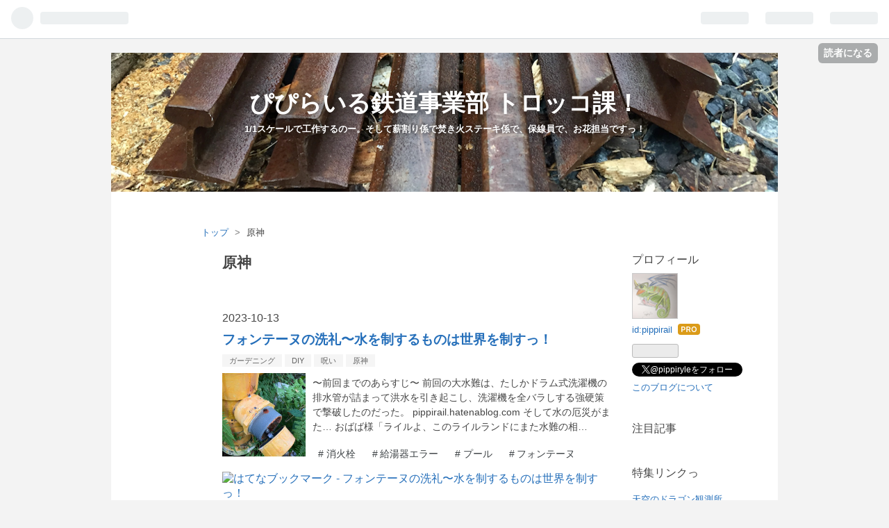

--- FILE ---
content_type: text/html; charset=utf-8
request_url: https://pippirail.hatenablog.com/archive/category/%E5%8E%9F%E7%A5%9E
body_size: 13075
content:
<!DOCTYPE html>
<html
  lang="ja"

data-admin-domain="//blog.hatena.ne.jp"
data-admin-origin="https://blog.hatena.ne.jp"
data-author="pippirail"
data-avail-langs="ja en"
data-blog="pippirail.hatenablog.com"
data-blog-host="pippirail.hatenablog.com"
data-blog-is-public="1"
data-blog-name="ぴぴらいる鉄道事業部 トロッコ課！"
data-blog-owner="pippirail"
data-blog-show-ads=""
data-blog-show-sleeping-ads=""
data-blog-uri="https://pippirail.hatenablog.com/"
data-blog-uuid="10328749687191161383"
data-blogs-uri-base="https://pippirail.hatenablog.com"
data-brand="pro"
data-data-layer="{&quot;hatenablog&quot;:{&quot;admin&quot;:{},&quot;analytics&quot;:{&quot;brand_property_id&quot;:&quot;&quot;,&quot;measurement_id&quot;:&quot;G-T2B3TQ1FC1&quot;,&quot;non_sampling_property_id&quot;:&quot;&quot;,&quot;property_id&quot;:&quot;UA-86987339-1&quot;,&quot;separated_property_id&quot;:&quot;UA-29716941-26&quot;},&quot;blog&quot;:{&quot;blog_id&quot;:&quot;10328749687191161383&quot;,&quot;content_seems_japanese&quot;:&quot;true&quot;,&quot;disable_ads&quot;:&quot;pro&quot;,&quot;enable_ads&quot;:&quot;false&quot;,&quot;enable_keyword_link&quot;:&quot;false&quot;,&quot;entry_show_footer_related_entries&quot;:&quot;true&quot;,&quot;force_pc_view&quot;:&quot;false&quot;,&quot;is_public&quot;:&quot;true&quot;,&quot;is_responsive_view&quot;:&quot;false&quot;,&quot;is_sleeping&quot;:&quot;true&quot;,&quot;lang&quot;:&quot;ja&quot;,&quot;name&quot;:&quot;\u3074\u3074\u3089\u3044\u308b\u9244\u9053\u4e8b\u696d\u90e8 \u30c8\u30ed\u30c3\u30b3\u8ab2\uff01&quot;,&quot;owner_name&quot;:&quot;pippirail&quot;,&quot;uri&quot;:&quot;https://pippirail.hatenablog.com/&quot;},&quot;brand&quot;:&quot;pro&quot;,&quot;page_id&quot;:&quot;archive&quot;,&quot;permalink_entry&quot;:null,&quot;pro&quot;:&quot;pro&quot;,&quot;router_type&quot;:&quot;blogs&quot;}}"
data-device="pc"
data-dont-recommend-pro="false"
data-global-domain="https://hatena.blog"
data-globalheader-color="b"
data-globalheader-type="pc"
data-has-touch-view="1"
data-help-url="https://help.hatenablog.com"
data-page="archive"
data-parts-domain="https://hatenablog-parts.com"
data-plus-available="1"
data-pro="true"
data-router-type="blogs"
data-sentry-dsn="https://03a33e4781a24cf2885099fed222b56d@sentry.io/1195218"
data-sentry-environment="production"
data-sentry-sample-rate="0.1"
data-static-domain="https://cdn.blog.st-hatena.com"
data-version="ce040fcbad0d42a5e1cae88990dad0"



  itemscope
  itemtype="http://schema.org/Blog"


  data-initial-state="{}"

  >
  <head prefix="og: http://ogp.me/ns# fb: http://ogp.me/ns/fb#">

  

  

  


  

  <meta name="robots" content="max-image-preview:large" />


  <meta charset="utf-8"/>
  <meta http-equiv="X-UA-Compatible" content="IE=7; IE=9; IE=10; IE=11" />
  <title>原神 カテゴリーの記事一覧 - ぴぴらいる鉄道事業部 トロッコ課！</title>

  
  <link rel="canonical" href="https://pippirail.hatenablog.com/archive/category/%E5%8E%9F%E7%A5%9E"/>



  

<meta itemprop="name" content="原神 カテゴリーの記事一覧 - ぴぴらいる鉄道事業部 トロッコ課！"/>

  <meta itemprop="image" content="https://cdn.user.blog.st-hatena.com/default_entry_og_image/126697465/1514248982396323"/>


  <meta property="og:title" content="原神 カテゴリーの記事一覧 - ぴぴらいる鉄道事業部 トロッコ課！"/>
<meta property="og:type" content="blog"/>
  <meta property="og:url" content="https://pippirail.hatenablog.com/archive/category/%E5%8E%9F%E7%A5%9E"/>

  
  
  
  <meta property="og:image" content="https://cdn.image.st-hatena.com/image/scale/6f25a6ab7790d54b95fdcb3980df877f44232568/backend=imagemagick;enlarge=0;height=1000;version=1;width=1200/https%3A%2F%2Fcdn.user.blog.st-hatena.com%2Fdefault_entry_og_image%2F126697465%2F1514248982396323"/>

<meta property="og:image:alt" content="原神 カテゴリーの記事一覧 - ぴぴらいる鉄道事業部 トロッコ課！"/>
  <meta property="og:description" content="1/1スケールで工作するのー。そして薪割り係で焚き火ステーキ係で、保線員で、お花担当ですっ！" />
<meta property="og:site_name" content="ぴぴらいる鉄道事業部 トロッコ課！"/>

    <meta name="twitter:card" content="summary" />  <meta name="twitter:title" content="原神 カテゴリーの記事一覧 - ぴぴらいる鉄道事業部 トロッコ課！" />  <meta name="twitter:description" content="1/1スケールで工作するのー。そして薪割り係で焚き火ステーキ係で、保線員で、お花担当ですっ！" />  <meta name="twitter:app:name:iphone" content="はてなブログアプリ" />
  <meta name="twitter:app:id:iphone" content="583299321" />
  <meta name="twitter:app:url:iphone" content="hatenablog:///open?uri=https%3A%2F%2Fpippirail.hatenablog.com%2Farchive%2Fcategory%2F%25E5%258E%259F%25E7%25A5%259E" />  <meta name="twitter:site" content="@pippiryle" />
  
    <meta name="google-site-verification" content="kgaE51FMYo0QC7cIwgALZ6krjLtZr6inM9wP9VP23Do" />
    <meta name="keywords" content="庭園鉄道 トロッコ 薪ストーブ 焚き火料理 ファンタジー DIY 1/1スケール工作 ツリーハウス,原神" />
    <meta name="msvalidate.01" content="1660A0E3A837204CDE3D2242C2A110DD" />


  
<script
  id="embed-gtm-data-layer-loader"
  data-data-layer-page-specific=""
>
(function() {
  function loadDataLayer(elem, attrName) {
    if (!elem) { return {}; }
    var json = elem.getAttribute(attrName);
    if (!json) { return {}; }
    return JSON.parse(json);
  }

  var globalVariables = loadDataLayer(
    document.documentElement,
    'data-data-layer'
  );
  var pageSpecificVariables = loadDataLayer(
    document.getElementById('embed-gtm-data-layer-loader'),
    'data-data-layer-page-specific'
  );

  var variables = [globalVariables, pageSpecificVariables];

  if (!window.dataLayer) {
    window.dataLayer = [];
  }

  for (var i = 0; i < variables.length; i++) {
    window.dataLayer.push(variables[i]);
  }
})();
</script>

<!-- Google Tag Manager -->
<script>(function(w,d,s,l,i){w[l]=w[l]||[];w[l].push({'gtm.start':
new Date().getTime(),event:'gtm.js'});var f=d.getElementsByTagName(s)[0],
j=d.createElement(s),dl=l!='dataLayer'?'&l='+l:'';j.async=true;j.src=
'https://www.googletagmanager.com/gtm.js?id='+i+dl;f.parentNode.insertBefore(j,f);
})(window,document,'script','dataLayer','GTM-P4CXTW');</script>
<!-- End Google Tag Manager -->











  <link rel="shortcut icon" href="https://pippirail.hatenablog.com/icon/favicon">
<link rel="apple-touch-icon" href="https://pippirail.hatenablog.com/icon/touch">
<link rel="icon" sizes="192x192" href="https://pippirail.hatenablog.com/icon/link">

  

<link rel="alternate" type="application/atom+xml" title="Atom" href="https://pippirail.hatenablog.com/feed/category/%E5%8E%9F%E7%A5%9E"/>
<link rel="alternate" type="application/rss+xml" title="RSS2.0" href="https://pippirail.hatenablog.com/rss/category/%E5%8E%9F%E7%A5%9E"/>

  
  
  <link rel="author" href="http://www.hatena.ne.jp/pippirail/">


  

  
      <link rel="preload" href="http://cdn-ak.f.st-hatena.com/images/fotolife/p/pippirail/20161101/20161101120932.png" as="image"/>
      <link rel="preload" href="https://cdn.image.st-hatena.com/image/scale/4b36bef94362992a707114a7a404d3701f9f1de9/backend=imagemagick;height=500;quality=80;version=1;width=500/https%3A%2F%2Fcdn-ak.f.st-hatena.com%2Fimages%2Ffotolife%2Fp%2Fpippirail%2F20231012%2F20231012134257.jpg" as="image"/>


  
    
<link rel="stylesheet" type="text/css" href="https://cdn.blog.st-hatena.com/css/blog.css?version=ce040fcbad0d42a5e1cae88990dad0"/>

    
  <link rel="stylesheet" type="text/css" href="https://usercss.blog.st-hatena.com/blog_style/10328749687191161383/ab0fec0c57e58aea717b861e284ef4691dec7e57"/>
  
  

  

  
<script> </script>

  
<style>
  div#google_afc_user,
  div.google-afc-user-container,
  div.google_afc_image,
  div.google_afc_blocklink {
      display: block !important;
  }
</style>


  

  

  <link href="https://fonts.googleapis.com/css?family=Kosugi|Kosugi+Maru" rel="stylesheet">
</head>

  <body class="page-archive header-image-enable page-archive-category category-原神 globalheader-ng-enabled">
    

<div id="globalheader-container"
  data-brand="hatenablog"
  
  >
  <iframe id="globalheader" height="37" frameborder="0" allowTransparency="true"></iframe>
</div>


  
  
  
    <nav class="
      blog-controlls
      
    ">
      <div class="blog-controlls-blog-icon">
        <a href="https://pippirail.hatenablog.com/">
          <img src="https://cdn.image.st-hatena.com/image/square/69d598c49ef4072004876b22a36eb545483c545d/backend=imagemagick;height=128;version=1;width=128/https%3A%2F%2Fcdn.user.blog.st-hatena.com%2Fcustom_blog_icon%2F126697465%2F1514248874150470" alt="ぴぴらいる鉄道事業部 トロッコ課！"/>
        </a>
      </div>
      <div class="blog-controlls-title">
        <a href="https://pippirail.hatenablog.com/">ぴぴらいる鉄道事業部 トロッコ課！</a>
      </div>
      <a href="https://blog.hatena.ne.jp/pippirail/pippirail.hatenablog.com/subscribe?utm_source=blogs_topright_button&amp;utm_medium=button&amp;utm_campaign=subscribe_blog" class="blog-controlls-subscribe-btn test-blog-header-controlls-subscribe">
        読者になる
      </a>
    </nav>
  

  <div id="container">
    <div id="container-inner">
      <header id="blog-title" data-brand="hatenablog">
  <div id="blog-title-inner" style="background-image: url('http://cdn-ak.f.st-hatena.com/images/fotolife/p/pippirail/20161101/20161101120932.png'); background-position: center -15px;">
    <div id="blog-title-content">
      <h1 id="title"><a href="https://pippirail.hatenablog.com/">ぴぴらいる鉄道事業部 トロッコ課！</a></h1>
      
        <h2 id="blog-description">1/1スケールで工作するのー。そして薪割り係で焚き火ステーキ係で、保線員で、お花担当ですっ！</h2>
      
    </div>
  </div>
</header>

      

      
          <div id="top-box">
    <div class="breadcrumb" data-test-id="breadcrumb">
      <div class="breadcrumb-inner">
        <a class="breadcrumb-link" href="https://pippirail.hatenablog.com/"><span>トップ</span></a>          <span class="breadcrumb-gt">&gt;</span>          <span class="breadcrumb-child">            <span>原神</span>          </span>      </div>
    </div>
  </div>
  <script type="application/ld+json" class="test-breadcrumb-json-ld">
    {"@type":"BreadcrumbList","@context":"http://schema.org","itemListElement":[{"item":{"name":"トップ","@id":"https://pippirail.hatenablog.com/"},"@type":"ListItem","position":1}]}
  </script>
      
      



<div id="content">
  <div id="content-inner">
    <div id="wrapper">
      <div id="main">
        <div id="main-inner">
          

          

  <header class="archive-header-category">
    <h2 class="archive-heading">原神</h2>
  
  </header>



          

          

          
            <div class="archive-entries">
              
                
                  <section class="archive-entry test-archive-entry autopagerize_page_element" data-uuid="6801883189050027586">
<div class="archive-entry-header">
  <div class="date archive-date">
    <a href="https://pippirail.hatenablog.com/archive/2023/10/13" rel="nofollow">
      <time datetime="2023-10-13" title="2023-10-13">
        <span class="date-year">2023</span><span class="hyphen">-</span><span class="date-month">10</span><span class="hyphen">-</span><span class="date-day">13</span>
      </time>
    </a>
  </div>

  <h1 class="entry-title">
    <a class="entry-title-link" href="https://pippirail.hatenablog.com/entry/2023/10/13/182342">フォンテーヌの洗礼〜水を制するものは世界を制すっ！</a>
    
    
  </h1>
</div>


  <div class="categories">
    
      <a href="https://pippirail.hatenablog.com/archive/category/%E3%82%AC%E3%83%BC%E3%83%87%E3%83%8B%E3%83%B3%E3%82%B0" class="archive-category-link category-ガーデニング">ガーデニング</a>
    
      <a href="https://pippirail.hatenablog.com/archive/category/DIY" class="archive-category-link category-DIY">DIY</a>
    
      <a href="https://pippirail.hatenablog.com/archive/category/%E5%91%AA%E3%81%84" class="archive-category-link category-呪い">呪い</a>
    
      <a href="https://pippirail.hatenablog.com/archive/category/%E5%8E%9F%E7%A5%9E" class="archive-category-link category-原神">原神</a>
    
  </div>


  <a href="https://pippirail.hatenablog.com/entry/2023/10/13/182342" class="entry-thumb-link">
    <div class="entry-thumb" style="background-image: url('https://cdn.image.st-hatena.com/image/scale/4b36bef94362992a707114a7a404d3701f9f1de9/backend=imagemagick;height=500;quality=80;version=1;width=500/https%3A%2F%2Fcdn-ak.f.st-hatena.com%2Fimages%2Ffotolife%2Fp%2Fpippirail%2F20231012%2F20231012134257.jpg');">
    </div>
  </a>
<div class="archive-entry-body">
  <p class="entry-description">
    
      〜前回までのあらすじ〜 前回の大水難は、たしかドラム式洗濯機の排水管が詰まって洪水を引き起こし、洗濯機を全バラしする強硬策で撃破したのだった。 pippirail.hatenablog.com そして水の厄災がまた… おばば様「ライルよ、このライルランドにまた水難の相…
    
  </p>

  
    <div class="archive-entry-tags-wrapper">
  <div class="archive-entry-tags">
      <span class="archive-entry-tag">
        <a href="https://d.hatena.ne.jp/keyword/%E6%B6%88%E7%81%AB%E6%A0%93" class="archive-entry-tag-link">
          
          
          <span class="archive-entry-tag-icon">#</span><span class="archive-entry-tag-label">消火栓</span>
        </a>
      </span>
    
      <span class="archive-entry-tag">
        <a href="https://d.hatena.ne.jp/keyword/%E7%B5%A6%E6%B9%AF%E5%99%A8%E3%82%A8%E3%83%A9%E3%83%BC" class="archive-entry-tag-link">
          
          
          <span class="archive-entry-tag-icon">#</span><span class="archive-entry-tag-label">給湯器エラー</span>
        </a>
      </span>
    
      <span class="archive-entry-tag">
        <a href="https://d.hatena.ne.jp/keyword/%E3%83%97%E3%83%BC%E3%83%AB" class="archive-entry-tag-link">
          
          
          <span class="archive-entry-tag-icon">#</span><span class="archive-entry-tag-label">プール</span>
        </a>
      </span>
    
      <span class="archive-entry-tag">
        <a href="https://d.hatena.ne.jp/keyword/%E3%83%95%E3%82%A9%E3%83%B3%E3%83%86%E3%83%BC%E3%83%8C" class="archive-entry-tag-link">
          
          
          <span class="archive-entry-tag-icon">#</span><span class="archive-entry-tag-label">フォンテーヌ</span>
        </a>
      </span>
      </div>
</div>

  

  <span class="social-buttons">
    
    
      <a href="https://b.hatena.ne.jp/entry/s/pippirail.hatenablog.com/entry/2023/10/13/182342" class="bookmark-widget-counter">
        <img src="https://b.hatena.ne.jp/entry/image/https://pippirail.hatenablog.com/entry/2023/10/13/182342" alt="はてなブックマーク - フォンテーヌの洗礼〜水を制するものは世界を制すっ！" />
      </a>
    

    <span
      class="star-container"
      data-hatena-star-container
      data-hatena-star-url="https://pippirail.hatenablog.com/entry/2023/10/13/182342"
      data-hatena-star-title="フォンテーヌの洗礼〜水を制するものは世界を制すっ！"
      data-hatena-star-variant="profile-icon"
      data-hatena-star-profile-url-template="https://blog.hatena.ne.jp/{username}/"
    ></span>
  </span>
</div>
</section>
              
                
                  <section class="archive-entry test-archive-entry autopagerize_page_element" data-uuid="820878482961137597">
<div class="archive-entry-header">
  <div class="date archive-date">
    <a href="https://pippirail.hatenablog.com/archive/2023/09/05" rel="nofollow">
      <time datetime="2023-09-05" title="2023-09-05">
        <span class="date-year">2023</span><span class="hyphen">-</span><span class="date-month">09</span><span class="hyphen">-</span><span class="date-day">05</span>
      </time>
    </a>
  </div>

  <h1 class="entry-title">
    <a class="entry-title-link" href="https://pippirail.hatenablog.com/entry/2023/09/05/112727">ライルランド地対空ガーデン〜決死の殺人ホーネット殲滅作戦！</a>
    
    
  </h1>
</div>


  <div class="categories">
    
      <a href="https://pippirail.hatenablog.com/archive/category/DIY" class="archive-category-link category-DIY">DIY</a>
    
      <a href="https://pippirail.hatenablog.com/archive/category/%E5%8E%9F%E7%A5%9E" class="archive-category-link category-原神">原神</a>
    
      <a href="https://pippirail.hatenablog.com/archive/category/%E3%83%97%E3%83%BC%E3%83%AB" class="archive-category-link category-プール">プール</a>
    
      <a href="https://pippirail.hatenablog.com/archive/category/%E3%82%AC%E3%83%BC%E3%83%87%E3%83%8B%E3%83%B3%E3%82%B0" class="archive-category-link category-ガーデニング">ガーデニング</a>
    
  </div>


  <a href="https://pippirail.hatenablog.com/entry/2023/09/05/112727" class="entry-thumb-link">
    <div class="entry-thumb" style="background-image: url('https://cdn.image.st-hatena.com/image/scale/9bc8642d88708b7c031ec596a958e85905c0ef6d/backend=imagemagick;height=500;quality=80;version=1;width=500/https%3A%2F%2Fcdn-ak.f.st-hatena.com%2Fimages%2Ffotolife%2Fp%2Fpippirail%2F20230905%2F20230905111545.jpg');">
    </div>
  </a>
<div class="archive-entry-body">
  <p class="entry-description">
    
      〜前回までのあらすじ〜 ドライフラワーで、見事アジサイシャンデリアの術式を構築したライル一行 そして灼熱地獄のなか、我々冒険者は原神の新エリアフォンテーヌの水中探索に備えなければならないのだっ！ リネットさんは完凸して、やっと夜蘭も入手しまし…
    
  </p>

  
    <div class="archive-entry-tags-wrapper">
  <div class="archive-entry-tags">
      <span class="archive-entry-tag">
        <a href="https://d.hatena.ne.jp/keyword/%E8%9C%82" class="archive-entry-tag-link">
          
          
          <span class="archive-entry-tag-icon">#</span><span class="archive-entry-tag-label">蜂</span>
        </a>
      </span>
    
      <span class="archive-entry-tag">
        <a href="https://d.hatena.ne.jp/keyword/%E3%83%97%E3%83%BC%E3%83%AB" class="archive-entry-tag-link">
          
          
          <span class="archive-entry-tag-icon">#</span><span class="archive-entry-tag-label">プール</span>
        </a>
      </span>
    
      <span class="archive-entry-tag">
        <a href="https://d.hatena.ne.jp/keyword/%E5%8E%9F%E7%A5%9E" class="archive-entry-tag-link">
          
          
          <span class="archive-entry-tag-icon">#</span><span class="archive-entry-tag-label">原神</span>
        </a>
      </span>
    
      <span class="archive-entry-tag">
        <a href="https://d.hatena.ne.jp/keyword/%E3%82%AC%E3%83%BC%E3%83%87%E3%83%8B%E3%83%B3%E3%82%B0" class="archive-entry-tag-link">
          
          
          <span class="archive-entry-tag-icon">#</span><span class="archive-entry-tag-label">ガーデニング</span>
        </a>
      </span>
      </div>
</div>

  

  <span class="social-buttons">
    
    
      <a href="https://b.hatena.ne.jp/entry/s/pippirail.hatenablog.com/entry/2023/09/05/112727" class="bookmark-widget-counter">
        <img src="https://b.hatena.ne.jp/entry/image/https://pippirail.hatenablog.com/entry/2023/09/05/112727" alt="はてなブックマーク - ライルランド地対空ガーデン〜決死の殺人ホーネット殲滅作戦！" />
      </a>
    

    <span
      class="star-container"
      data-hatena-star-container
      data-hatena-star-url="https://pippirail.hatenablog.com/entry/2023/09/05/112727"
      data-hatena-star-title="ライルランド地対空ガーデン〜決死の殺人ホーネット殲滅作戦！"
      data-hatena-star-variant="profile-icon"
      data-hatena-star-profile-url-template="https://blog.hatena.ne.jp/{username}/"
    ></span>
  </span>
</div>
</section>
              
                
                  <section class="archive-entry test-archive-entry autopagerize_page_element" data-uuid="4207112889906502369">
<div class="archive-entry-header">
  <div class="date archive-date">
    <a href="https://pippirail.hatenablog.com/archive/2022/08/07" rel="nofollow">
      <time datetime="2022-08-07" title="2022-08-07">
        <span class="date-year">2022</span><span class="hyphen">-</span><span class="date-month">08</span><span class="hyphen">-</span><span class="date-day">07</span>
      </time>
    </a>
  </div>

  <h1 class="entry-title">
    <a class="entry-title-link" href="https://pippirail.hatenablog.com/entry/2022/08/07/151705">ライルランド冷却システム稼働〜巨大ダム崩壊の危機を救えっ！</a>
    
    
  </h1>
</div>


  <div class="categories">
    
      <a href="https://pippirail.hatenablog.com/archive/category/DIY" class="archive-category-link category-DIY">DIY</a>
    
      <a href="https://pippirail.hatenablog.com/archive/category/%E5%B8%9D%E5%9B%BD%E8%BB%8D%E3%81%AE%E7%BD%A0" class="archive-category-link category-帝国軍の罠">帝国軍の罠</a>
    
      <a href="https://pippirail.hatenablog.com/archive/category/%E5%8E%9F%E7%A5%9E" class="archive-category-link category-原神">原神</a>
    
  </div>


  <a href="https://pippirail.hatenablog.com/entry/2022/08/07/151705" class="entry-thumb-link">
    <div class="entry-thumb" style="background-image: url('https://cdn.image.st-hatena.com/image/scale/a453e67fcee0291bcad67af70948110184eb6d37/backend=imagemagick;height=500;quality=80;version=1;width=500/https%3A%2F%2Fcdn-ak.f.st-hatena.com%2Fimages%2Ffotolife%2Fp%2Fpippirail%2F20220806%2F20220806220403.jpg');">
    </div>
  </a>
<div class="archive-entry-body">
  <p class="entry-description">
    
      〜前回までのあらすじ〜 昨夏の熱波を、サビにより水漏れする塩素発生器ど巨大冷却槽で耐え忍んだライル一行。 そして、今年は… 「た、大変ですっ！梅雨が急に明けて熱波が…わぁぁ！」 という訳で、熱波がひと段落するまで、DIYで取り付けた部屋のエアコン頼…
    
  </p>

  
    <div class="archive-entry-tags-wrapper">
  <div class="archive-entry-tags">
      <span class="archive-entry-tag">
        <a href="https://d.hatena.ne.jp/keyword/DIY" class="archive-entry-tag-link">
          
          
          <span class="archive-entry-tag-icon">#</span><span class="archive-entry-tag-label">DIY</span>
        </a>
      </span>
    
      <span class="archive-entry-tag">
        <a href="https://d.hatena.ne.jp/keyword/%E5%8E%9F%E7%A5%9E" class="archive-entry-tag-link">
          
          
          <span class="archive-entry-tag-icon">#</span><span class="archive-entry-tag-label">原神</span>
        </a>
      </span>
    
      <span class="archive-entry-tag">
        <a href="https://d.hatena.ne.jp/keyword/intex" class="archive-entry-tag-link">
          
          
          <span class="archive-entry-tag-icon">#</span><span class="archive-entry-tag-label">intex</span>
        </a>
      </span>
    
      <span class="archive-entry-tag">
        <a href="https://d.hatena.ne.jp/keyword/%E3%82%BD%E3%83%AB%E3%83%88%E3%82%A6%E3%82%A9%E3%83%BC%E3%82%BF%E3%83%BC%E3%82%B7%E3%82%B9%E3%83%86%E3%83%A0" class="archive-entry-tag-link">
          
          
          <span class="archive-entry-tag-icon">#</span><span class="archive-entry-tag-label">ソルトウォーターシステム</span>
        </a>
      </span>
      </div>
</div>

  

  <span class="social-buttons">
    
    
      <a href="https://b.hatena.ne.jp/entry/s/pippirail.hatenablog.com/entry/2022/08/07/151705" class="bookmark-widget-counter">
        <img src="https://b.hatena.ne.jp/entry/image/https://pippirail.hatenablog.com/entry/2022/08/07/151705" alt="はてなブックマーク - ライルランド冷却システム稼働〜巨大ダム崩壊の危機を救えっ！" />
      </a>
    

    <span
      class="star-container"
      data-hatena-star-container
      data-hatena-star-url="https://pippirail.hatenablog.com/entry/2022/08/07/151705"
      data-hatena-star-title="ライルランド冷却システム稼働〜巨大ダム崩壊の危機を救えっ！"
      data-hatena-star-variant="profile-icon"
      data-hatena-star-profile-url-template="https://blog.hatena.ne.jp/{username}/"
    ></span>
  </span>
</div>
</section>
              
            </div>

          
        </div>

        
      </div>
    </div>

    
<aside id="box2">
  
  <div id="box2-inner">
    
      

<div class="hatena-module hatena-module-profile">
  <div class="hatena-module-title">
    プロフィール
  </div>
  <div class="hatena-module-body">
    
    <a href="https://pippirail.hatenablog.com/about" class="profile-icon-link">
      <img src="https://cdn.profile-image.st-hatena.com/users/pippirail/profile.png?1478002755"
      alt="id:pippirail" class="profile-icon" />
    </a>
    

    
    <span class="id">
      <a href="https://pippirail.hatenablog.com/about" class="hatena-id-link"><span data-load-nickname="1" data-user-name="pippirail">id:pippirail</span></a>
      
  
  
    <a href="https://blog.hatena.ne.jp/-/pro?plus_via=blog_plus_badge&amp;utm_source=pro_badge&amp;utm_medium=referral&amp;utm_campaign=register_pro" title="はてなブログPro"><i class="badge-type-pro">はてなブログPro</i></a>
  


    </span>
    

    

    

    
      <div class="hatena-follow-button-box btn-subscribe js-hatena-follow-button-box"
  
  >

  <a href="#" class="hatena-follow-button js-hatena-follow-button">
    <span class="subscribing">
      <span class="foreground">読者です</span>
      <span class="background">読者をやめる</span>
    </span>
    <span class="unsubscribing" data-track-name="profile-widget-subscribe-button" data-track-once>
      <span class="foreground">読者になる</span>
      <span class="background">読者になる</span>
    </span>
  </a>
  <div class="subscription-count-box js-subscription-count-box">
    <i></i>
    <u></u>
    <span class="subscription-count js-subscription-count">
    </span>
  </div>
</div>

    

    
      <div class="hatena-follow-button-box">
        <a href="https://twitter.com/pippiryle" title="X（Twitter）アカウント" class="btn-twitter" data-lang="ja">
          <img src="https://cdn.blog.st-hatena.com/images/theme/plofile-socialize-x.svg?version=ce040fcbad0d42a5e1cae88990dad0" alt="X">
          <span>
            @pippiryleをフォロー
          </span>
        </a>
      </div>
    

    <div class="profile-about">
      <a href="https://pippirail.hatenablog.com/about">このブログについて</a>
    </div>

  </div>
</div>

    
      
<div class="hatena-module hatena-module-entries-access-ranking"
  data-count="5"
  data-source="access"
  data-enable_customize_format="0"
  data-display_entry_image_size_width="100"
  data-display_entry_image_size_height="100"

  data-display_entry_category="1"
  data-display_entry_image="1"
  data-display_entry_image_size_width="100"
  data-display_entry_image_size_height="100"
  data-display_entry_body_length="0"
  data-display_entry_date="0"
  data-display_entry_title_length="20"
  data-restrict_entry_title_length="0"
  data-display_bookmark_count="0"

>
  <div class="hatena-module-title">
    
      注目記事
    
  </div>
  <div class="hatena-module-body">
    
  </div>
</div>

    
      <div class="hatena-module hatena-module-links">
  <div class="hatena-module-title">
    特集リンクっ
  </div>
  <div class="hatena-module-body">
    <ul class="hatena-urllist">
      
        <li>
          <a href="https://pippirail.hatenablog.com/archive/category/%E3%83%84%E3%83%AA%E3%83%BC%E3%83%8F%E3%82%A6%E3%82%B9">天空のドラゴン観測所</a>
        </li>
      
        <li>
          <a href="https://pippirail.hatenablog.com/archive/category/%E3%81%8A%E8%82%89">塊肉を喰らうっ</a>
        </li>
      
        <li>
          <a href="https://pippirail.hatenablog.com/archive/category/%E3%82%AC%E3%83%BC%E3%83%87%E3%83%8B%E3%83%B3%E3%82%B0">お花お花っ</a>
        </li>
      
        <li>
          <a href="https://pippirail.hatenablog.com/archive/category/15%E3%82%A4%E3%83%B3%E3%83%81%E9%89%84%E9%81%93">15インチの線路とトロッコ</a>
        </li>
      
        <li>
          <a href="https://pippirail.hatenablog.com/archive/category/%E5%B0%96%E5%A1%94">尖塔トイレ</a>
        </li>
      
    </ul>
  </div>
</div>

    
      

<div class="hatena-module hatena-module-category">
  <div class="hatena-module-title">
    カテゴリー
  </div>
  <div class="hatena-module-body">
    <ul class="hatena-urllist">
      
        <li>
          <a href="https://pippirail.hatenablog.com/archive/category/DIY" class="category-DIY">
            DIY (289)
          </a>
        </li>
      
        <li>
          <a href="https://pippirail.hatenablog.com/archive/category/%E3%82%AC%E3%83%BC%E3%83%87%E3%83%8B%E3%83%B3%E3%82%B0" class="category-ガーデニング">
            ガーデニング (198)
          </a>
        </li>
      
        <li>
          <a href="https://pippirail.hatenablog.com/archive/category/%E5%B8%9D%E5%9B%BD%E8%BB%8D%E3%81%AE%E7%BD%A0" class="category-帝国軍の罠">
            帝国軍の罠 (59)
          </a>
        </li>
      
        <li>
          <a href="https://pippirail.hatenablog.com/archive/category/%E7%84%9A%E3%81%8D%E7%81%AB" class="category-焚き火">
            焚き火 (199)
          </a>
        </li>
      
        <li>
          <a href="https://pippirail.hatenablog.com/archive/category/%E7%8C%AB%E6%97%8F" class="category-猫族">
            猫族 (40)
          </a>
        </li>
      
        <li>
          <a href="https://pippirail.hatenablog.com/archive/category/%E3%82%AF%E3%83%AA%E3%82%B9%E3%83%9E%E3%82%B9" class="category-クリスマス">
            クリスマス (7)
          </a>
        </li>
      
        <li>
          <a href="https://pippirail.hatenablog.com/archive/category/%E3%82%BB%E3%83%AB%E3%83%95%E3%83%93%E3%83%AB%E3%83%89" class="category-セルフビルド">
            セルフビルド (66)
          </a>
        </li>
      
        <li>
          <a href="https://pippirail.hatenablog.com/archive/category/%E3%83%AD%E3%82%B0%E3%83%8F%E3%82%A6%E3%82%B9" class="category-ログハウス">
            ログハウス (2)
          </a>
        </li>
      
        <li>
          <a href="https://pippirail.hatenablog.com/archive/category/%E7%9F%B3%E7%AA%AF" class="category-石窯">
            石窯 (34)
          </a>
        </li>
      
        <li>
          <a href="https://pippirail.hatenablog.com/archive/category/%E3%81%8A%E8%82%89" class="category-お肉">
            お肉 (133)
          </a>
        </li>
      
        <li>
          <a href="https://pippirail.hatenablog.com/archive/category/%E6%96%99%E7%90%86" class="category-料理">
            料理 (130)
          </a>
        </li>
      
        <li>
          <a href="https://pippirail.hatenablog.com/archive/category/%E8%A8%8E%E4%BC%90%E9%9A%8A" class="category-討伐隊">
            討伐隊 (6)
          </a>
        </li>
      
        <li>
          <a href="https://pippirail.hatenablog.com/archive/category/%E3%83%A2%E3%83%B3%E3%82%B9%E3%82%BF%E3%83%BC" class="category-モンスター">
            モンスター (18)
          </a>
        </li>
      
        <li>
          <a href="https://pippirail.hatenablog.com/archive/category/%E9%AD%94%E7%8D%A3" class="category-魔獣">
            魔獣 (28)
          </a>
        </li>
      
        <li>
          <a href="https://pippirail.hatenablog.com/archive/category/%E9%89%84%E9%81%93%E9%81%BA%E7%94%A3" class="category-鉄道遺産">
            鉄道遺産 (9)
          </a>
        </li>
      
        <li>
          <a href="https://pippirail.hatenablog.com/archive/category/%E3%83%AC%E3%83%BC%E3%83%AB" class="category-レール">
            レール (35)
          </a>
        </li>
      
        <li>
          <a href="https://pippirail.hatenablog.com/archive/category/%E5%B4%A9%E5%A3%8A%E3%82%B9%E3%82%BF%E3%83%BC%E3%83%AC%E3%82%A4%E3%83%AB" class="category-崩壊スターレイル">
            崩壊スターレイル (3)
          </a>
        </li>
      
        <li>
          <a href="https://pippirail.hatenablog.com/archive/category/%E3%83%AC%E3%82%B9%E3%83%88%E3%82%A2" class="category-レストア">
            レストア (23)
          </a>
        </li>
      
        <li>
          <a href="https://pippirail.hatenablog.com/archive/category/%E3%81%8A%E8%8A%B1" class="category-お花">
            お花 (20)
          </a>
        </li>
      
        <li>
          <a href="https://pippirail.hatenablog.com/archive/category/%E5%BA%AD%E9%81%8A%E3%81%B3" class="category-庭遊び">
            庭遊び (5)
          </a>
        </li>
      
        <li>
          <a href="https://pippirail.hatenablog.com/archive/category/%E3%83%90%E3%83%A9" class="category-バラ">
            バラ (24)
          </a>
        </li>
      
        <li>
          <a href="https://pippirail.hatenablog.com/archive/category/%E6%A8%A1%E5%9E%8B%E5%B7%A5%E4%BD%9C" class="category-模型工作">
            模型工作 (1)
          </a>
        </li>
      
        <li>
          <a href="https://pippirail.hatenablog.com/archive/category/%E3%82%B9%E3%83%BC%E3%83%91%E3%83%BC%E3%82%AB%E3%83%96" class="category-スーパーカブ">
            スーパーカブ (10)
          </a>
        </li>
      
        <li>
          <a href="https://pippirail.hatenablog.com/archive/category/%E3%82%AF%E3%83%AA%E3%82%B9%E3%83%9E%E3%82%B9%E3%83%AD%E3%83%BC%E3%82%BA" class="category-クリスマスローズ">
            クリスマスローズ (13)
          </a>
        </li>
      
        <li>
          <a href="https://pippirail.hatenablog.com/archive/category/%E3%81%95%E3%81%8F%E3%82%89%E3%82%93%E3%81%BC" class="category-さくらんぼ">
            さくらんぼ (6)
          </a>
        </li>
      
        <li>
          <a href="https://pippirail.hatenablog.com/archive/category/IT" class="category-IT">
            IT (14)
          </a>
        </li>
      
        <li>
          <a href="https://pippirail.hatenablog.com/archive/category/%E6%A5%BD%E5%99%A8" class="category-楽器">
            楽器 (1)
          </a>
        </li>
      
        <li>
          <a href="https://pippirail.hatenablog.com/archive/category/%E9%AD%9A" class="category-魚">
            魚 (3)
          </a>
        </li>
      
        <li>
          <a href="https://pippirail.hatenablog.com/archive/category/%E3%83%81%E3%82%A7%E3%83%BC%E3%83%B3%E3%82%BD%E3%83%BC" class="category-チェーンソー">
            チェーンソー (13)
          </a>
        </li>
      
        <li>
          <a href="https://pippirail.hatenablog.com/archive/category/%E3%83%84%E3%83%AA%E3%83%BC%E3%82%AF%E3%83%A9%E3%82%A4%E3%83%9F%E3%83%B3%E3%82%B0" class="category-ツリークライミング">
            ツリークライミング (6)
          </a>
        </li>
      
        <li>
          <a href="https://pippirail.hatenablog.com/archive/category/%E3%82%AD%E3%83%A3%E3%83%B3%E3%83%97" class="category-キャンプ">
            キャンプ (61)
          </a>
        </li>
      
        <li>
          <a href="https://pippirail.hatenablog.com/archive/category/%E8%96%AA" class="category-薪">
            薪 (68)
          </a>
        </li>
      
        <li>
          <a href="https://pippirail.hatenablog.com/archive/category/%E3%82%B9%E3%83%9A%E3%82%A2%E3%83%AA%E3%83%96" class="category-スペアリブ">
            スペアリブ (6)
          </a>
        </li>
      
        <li>
          <a href="https://pippirail.hatenablog.com/archive/category/%E6%AD%BB%E8%80%85%E8%98%87%E7%94%9F" class="category-死者蘇生">
            死者蘇生 (2)
          </a>
        </li>
      
        <li>
          <a href="https://pippirail.hatenablog.com/archive/category/%E8%96%AA%E3%82%B9%E3%83%88%E3%83%BC%E3%83%96" class="category-薪ストーブ">
            薪ストーブ (27)
          </a>
        </li>
      
        <li>
          <a href="https://pippirail.hatenablog.com/archive/category/%E9%AD%94%E6%B3%95" class="category-魔法">
            魔法 (1)
          </a>
        </li>
      
        <li>
          <a href="https://pippirail.hatenablog.com/archive/category/%E5%8F%AC%E5%96%9A" class="category-召喚">
            召喚 (9)
          </a>
        </li>
      
        <li>
          <a href="https://pippirail.hatenablog.com/archive/category/%E7%85%99%E7%AA%81%E6%8E%83%E9%99%A4" class="category-煙突掃除">
            煙突掃除 (6)
          </a>
        </li>
      
        <li>
          <a href="https://pippirail.hatenablog.com/archive/category/%E3%82%B9%E3%82%B1%E3%83%AB%E3%83%88%E3%83%B3%E3%83%AD%E3%83%BC%E3%83%89" class="category-スケルトンロード">
            スケルトンロード (7)
          </a>
        </li>
      
        <li>
          <a href="https://pippirail.hatenablog.com/archive/category/%E6%96%A7" class="category-斧">
            斧 (6)
          </a>
        </li>
      
        <li>
          <a href="https://pippirail.hatenablog.com/archive/category/%E5%91%AA%E3%81%84" class="category-呪い">
            呪い (71)
          </a>
        </li>
      
        <li>
          <a href="https://pippirail.hatenablog.com/archive/category/%E5%8E%9F%E7%A5%9E" class="category-原神">
            原神 (3)
          </a>
        </li>
      
        <li>
          <a href="https://pippirail.hatenablog.com/archive/category/%E3%83%97%E3%83%BC%E3%83%AB" class="category-プール">
            プール (6)
          </a>
        </li>
      
        <li>
          <a href="https://pippirail.hatenablog.com/archive/category/%E8%BB%8A" class="category-車">
            車 (6)
          </a>
        </li>
      
        <li>
          <a href="https://pippirail.hatenablog.com/archive/category/%E3%83%89%E3%83%A9%E3%82%A4%E3%83%95%E3%83%A9%E3%83%AF%E3%83%BC%20" class="category-ドライフラワー-">
            ドライフラワー  (15)
          </a>
        </li>
      
        <li>
          <a href="https://pippirail.hatenablog.com/archive/category/%E3%82%A4%E3%83%AB%E3%83%9F%E3%83%8D%E3%83%BC%E3%82%B7%E3%83%A7%E3%83%B3" class="category-イルミネーション">
            イルミネーション (11)
          </a>
        </li>
      
        <li>
          <a href="https://pippirail.hatenablog.com/archive/category/%E3%83%8F%E3%83%B3%E3%83%89%E3%82%AF%E3%83%A9%E3%83%95%E3%83%88" class="category-ハンドクラフト">
            ハンドクラフト (34)
          </a>
        </li>
      
        <li>
          <a href="https://pippirail.hatenablog.com/archive/category/%E3%83%84%E3%83%AA%E3%83%BC%E3%83%8F%E3%82%A6%E3%82%B9" class="category-ツリーハウス">
            ツリーハウス (56)
          </a>
        </li>
      
        <li>
          <a href="https://pippirail.hatenablog.com/archive/category/%E3%82%A8%E3%83%AB%E3%83%87%E3%83%B3%E3%83%AA%E3%83%B3%E3%82%B0" class="category-エルデンリング">
            エルデンリング (5)
          </a>
        </li>
      
        <li>
          <a href="https://pippirail.hatenablog.com/archive/category/%E8%96%AA%E5%89%B2%E3%82%8A" class="category-薪割り">
            薪割り (10)
          </a>
        </li>
      
        <li>
          <a href="https://pippirail.hatenablog.com/archive/category/%E7%A7%98%E5%AF%86%E5%85%B5%E5%99%A8" class="category-秘密兵器">
            秘密兵器 (12)
          </a>
        </li>
      
        <li>
          <a href="https://pippirail.hatenablog.com/archive/category/%E3%82%B9%E3%83%86%E3%83%BC%E3%82%AD" class="category-ステーキ">
            ステーキ (41)
          </a>
        </li>
      
        <li>
          <a href="https://pippirail.hatenablog.com/archive/category/%E8%84%B1%E8%85%B8" class="category-脱腸">
            脱腸 (4)
          </a>
        </li>
      
        <li>
          <a href="https://pippirail.hatenablog.com/archive/category/%E3%82%B5%E3%83%93" class="category-サビ">
            サビ (8)
          </a>
        </li>
      
        <li>
          <a href="https://pippirail.hatenablog.com/archive/category/%E3%83%9D%E3%83%BC%E3%82%B7%E3%83%A7%E3%83%B3" class="category-ポーション">
            ポーション (4)
          </a>
        </li>
      
        <li>
          <a href="https://pippirail.hatenablog.com/archive/category/%E3%83%95%E3%82%A1%E3%83%B3%E3%82%BF%E3%82%B8%E3%83%BC" class="category-ファンタジー">
            ファンタジー (39)
          </a>
        </li>
      
        <li>
          <a href="https://pippirail.hatenablog.com/archive/category/%E3%82%B9%E3%83%9A%E3%83%BC%E3%82%B9%E3%82%B3%E3%83%AD%E3%83%8B%E3%83%BC" class="category-スペースコロニー">
            スペースコロニー (2)
          </a>
        </li>
      
        <li>
          <a href="https://pippirail.hatenablog.com/archive/category/15%E3%82%A4%E3%83%B3%E3%83%81%E9%89%84%E9%81%93" class="category-15インチ鉄道">
            15インチ鉄道 (151)
          </a>
        </li>
      
        <li>
          <a href="https://pippirail.hatenablog.com/archive/category/%E3%82%B0%E3%83%AA%E3%83%95%E3%82%A3%E3%83%B3" class="category-グリフィン">
            グリフィン (2)
          </a>
        </li>
      
        <li>
          <a href="https://pippirail.hatenablog.com/archive/category/%E7%8B%A9%E3%82%8A" class="category-狩り">
            狩り (1)
          </a>
        </li>
      
        <li>
          <a href="https://pippirail.hatenablog.com/archive/category/%E3%83%9B%E3%83%A9%E3%82%A4%E3%82%BE%E3%83%B3%E3%82%BC%E3%83%AD%E3%83%89%E3%83%BC%E3%83%B3" class="category-ホライゾンゼロドーン">
            ホライゾンゼロドーン (1)
          </a>
        </li>
      
        <li>
          <a href="https://pippirail.hatenablog.com/archive/category/%E3%83%88%E3%83%AD%E3%83%83%E3%82%B3" class="category-トロッコ">
            トロッコ (30)
          </a>
        </li>
      
        <li>
          <a href="https://pippirail.hatenablog.com/archive/category/Queen" class="category-Queen">
            Queen (2)
          </a>
        </li>
      
        <li>
          <a href="https://pippirail.hatenablog.com/archive/category/%E9%9B%BB%E8%84%B3%E4%BD%8F%E5%AE%85" class="category-電脳住宅">
            電脳住宅 (1)
          </a>
        </li>
      
        <li>
          <a href="https://pippirail.hatenablog.com/archive/category/%E5%91%AA%E8%A1%93" class="category-呪術">
            呪術 (6)
          </a>
        </li>
      
        <li>
          <a href="https://pippirail.hatenablog.com/archive/category/%E6%AD%BB%E3%81%AE%E5%95%86%E4%BA%BA" class="category-死の商人">
            死の商人 (2)
          </a>
        </li>
      
        <li>
          <a href="https://pippirail.hatenablog.com/archive/category/%E3%82%A8%E3%83%B3%E3%82%B8%E3%83%B3" class="category-エンジン">
            エンジン (5)
          </a>
        </li>
      
        <li>
          <a href="https://pippirail.hatenablog.com/archive/category/%E8%A1%97%E7%81%AF" class="category-街灯">
            街灯 (3)
          </a>
        </li>
      
        <li>
          <a href="https://pippirail.hatenablog.com/archive/category/%E4%BF%AE%E7%90%86" class="category-修理">
            修理 (15)
          </a>
        </li>
      
        <li>
          <a href="https://pippirail.hatenablog.com/archive/category/%E3%83%9F%E3%82%A4%E3%83%A9" class="category-ミイラ">
            ミイラ (8)
          </a>
        </li>
      
        <li>
          <a href="https://pippirail.hatenablog.com/archive/category/%E5%B1%B1" class="category-山">
            山 (2)
          </a>
        </li>
      
        <li>
          <a href="https://pippirail.hatenablog.com/archive/category/%E3%81%8D%E3%81%AE%E3%81%93" class="category-きのこ">
            きのこ (4)
          </a>
        </li>
      
        <li>
          <a href="https://pippirail.hatenablog.com/archive/category/%E7%8A%AC%E6%97%8F" class="category-犬族">
            犬族 (12)
          </a>
        </li>
      
        <li>
          <a href="https://pippirail.hatenablog.com/archive/category/%E6%B6%88%E7%81%AB%E6%A0%93" class="category-消火栓">
            消火栓 (18)
          </a>
        </li>
      
        <li>
          <a href="https://pippirail.hatenablog.com/archive/category/%E8%94%93%E3%82%AB%E3%82%B4" class="category-蔓カゴ">
            蔓カゴ (2)
          </a>
        </li>
      
        <li>
          <a href="https://pippirail.hatenablog.com/archive/category/%E3%82%B4%E3%83%BC%E3%82%B9%E3%83%88%E3%82%AA%E3%83%96%E3%83%84%E3%82%B7%E3%83%9E" class="category-ゴーストオブツシマ">
            ゴーストオブツシマ (2)
          </a>
        </li>
      
        <li>
          <a href="https://pippirail.hatenablog.com/archive/category/%E6%B0%B4%E8%B7%AF" class="category-水路">
            水路 (1)
          </a>
        </li>
      
        <li>
          <a href="https://pippirail.hatenablog.com/archive/category/%E3%83%A2%E3%83%93%E3%83%AB%E3%82%B9%E3%83%BC%E3%83%84" class="category-モビルスーツ">
            モビルスーツ (3)
          </a>
        </li>
      
        <li>
          <a href="https://pippirail.hatenablog.com/archive/category/%E3%82%A6%E3%82%A3%E3%83%83%E3%83%81%E3%83%A3%E3%83%BC" class="category-ウィッチャー">
            ウィッチャー (3)
          </a>
        </li>
      
        <li>
          <a href="https://pippirail.hatenablog.com/archive/category/%E5%B0%96%E5%A1%94" class="category-尖塔">
            尖塔 (13)
          </a>
        </li>
      
        <li>
          <a href="https://pippirail.hatenablog.com/archive/category/%E3%83%8F%E3%83%B3%E3%83%A2%E3%83%83%E3%82%AF" class="category-ハンモック">
            ハンモック (3)
          </a>
        </li>
      
        <li>
          <a href="https://pippirail.hatenablog.com/archive/category/%E3%82%A2%E3%83%BC%E3%83%88" class="category-アート">
            アート (6)
          </a>
        </li>
      
        <li>
          <a href="https://pippirail.hatenablog.com/archive/category/%E6%9A%97%E6%AE%BA%E8%A8%88%E7%94%BB" class="category-暗殺計画">
            暗殺計画 (4)
          </a>
        </li>
      
        <li>
          <a href="https://pippirail.hatenablog.com/archive/category/%E6%9A%97%E6%AE%BA" class="category-暗殺">
            暗殺 (1)
          </a>
        </li>
      
        <li>
          <a href="https://pippirail.hatenablog.com/archive/category/%E3%83%9E%E3%83%AB%E3%83%81%E3%83%A1%E3%83%87%E3%82%A3%E3%82%A2%E3%83%97%E3%83%AC%E3%82%A4%E3%83%A4%E3%83%BC" class="category-マルチメディアプレイヤー">
            マルチメディアプレイヤー (4)
          </a>
        </li>
      
        <li>
          <a href="https://pippirail.hatenablog.com/archive/category/%E3%82%BE%E3%83%B3%E3%83%93" class="category-ゾンビ">
            ゾンビ (1)
          </a>
        </li>
      
        <li>
          <a href="https://pippirail.hatenablog.com/archive/category/%E3%82%AF%E3%83%AD%E3%83%BC%E3%83%B3%E6%A4%8D%E7%89%A9" class="category-クローン植物">
            クローン植物 (1)
          </a>
        </li>
      
        <li>
          <a href="https://pippirail.hatenablog.com/archive/category/%E3%82%B3%E3%83%B3%E3%82%B5%E3%83%86%E3%82%A3%E3%83%BC%E3%83%8A" class="category-コンサティーナ">
            コンサティーナ (6)
          </a>
        </li>
      
        <li>
          <a href="https://pippirail.hatenablog.com/archive/category/%E3%82%A4%E3%83%A9%E3%82%B9%E3%83%88" class="category-イラスト">
            イラスト (3)
          </a>
        </li>
      
        <li>
          <a href="https://pippirail.hatenablog.com/archive/category/%E9%9B%AA%E9%81%8A%E3%81%B3" class="category-雪遊び">
            雪遊び (1)
          </a>
        </li>
      
        <li>
          <a href="https://pippirail.hatenablog.com/archive/category/%E9%A6%AC%E8%BB%8A" class="category-馬車">
            馬車 (1)
          </a>
        </li>
      
        <li>
          <a href="https://pippirail.hatenablog.com/archive/category/%E3%82%A2%E3%82%AF%E3%82%A2%E3%83%AF%E3%83%BC%E3%83%AB%E3%83%89" class="category-アクアワールド">
            アクアワールド (3)
          </a>
        </li>
      
        <li>
          <a href="https://pippirail.hatenablog.com/archive/category/%E8%96%AA%E6%A3%9A%E4%BD%9C%E3%82%8A" class="category-薪棚作り">
            薪棚作り (7)
          </a>
        </li>
      
        <li>
          <a href="https://pippirail.hatenablog.com/archive/category/%E5%8F%A4%E6%96%87%E6%9B%B8" class="category-古文書">
            古文書 (2)
          </a>
        </li>
      
    </ul>
  </div>
</div>

    
      <div class="hatena-module hatena-module-search-box">
  <div class="hatena-module-title">
    検索しても無駄だっ！
  </div>
  <div class="hatena-module-body">
    <form class="search-form" role="search" action="https://pippirail.hatenablog.com/search" method="get">
  <input type="text" name="q" class="search-module-input" value="" placeholder="記事を検索" required>
  <input type="submit" value="検索" class="search-module-button" />
</form>

  </div>
</div>

    
      <div class="hatena-module hatena-module-recent-entries ">
  <div class="hatena-module-title">
    <a href="https://pippirail.hatenablog.com/archive">
      最新記事
    </a>
  </div>
  <div class="hatena-module-body">
    <ul class="recent-entries hatena-urllist ">
  
  
    
    <li class="urllist-item recent-entries-item">
      <div class="urllist-item-inner recent-entries-item-inner">
        
          
          
          <a href="https://pippirail.hatenablog.com/entry/2025/05/28/100005" class="urllist-title-link recent-entries-title-link  urllist-title recent-entries-title">ウッドデッキ永続化作戦〜屋外キッチンを増設せよっ！</a>




          
          

                </div>
    </li>
  
    
    <li class="urllist-item recent-entries-item">
      <div class="urllist-item-inner recent-entries-item-inner">
        
          
          
          <a href="https://pippirail.hatenablog.com/entry/2025/05/21/203003" class="urllist-title-link recent-entries-title-link  urllist-title recent-entries-title">さくらんぼ大豊作の巻</a>




          
          

                </div>
    </li>
  
    
    <li class="urllist-item recent-entries-item">
      <div class="urllist-item-inner recent-entries-item-inner">
        
          
          
          <a href="https://pippirail.hatenablog.com/entry/2025/01/31/090056" class="urllist-title-link recent-entries-title-link  urllist-title recent-entries-title">ウッドデッキ永続化計画〜完成編</a>




          
          

                </div>
    </li>
  
    
    <li class="urllist-item recent-entries-item">
      <div class="urllist-item-inner recent-entries-item-inner">
        
          
          
          <a href="https://pippirail.hatenablog.com/entry/2024/12/24/162450" class="urllist-title-link recent-entries-title-link  urllist-title recent-entries-title">クリスマス到来〜打倒サンタのクリスマスリースの巻</a>




          
          

                </div>
    </li>
  
    
    <li class="urllist-item recent-entries-item">
      <div class="urllist-item-inner recent-entries-item-inner">
        
          
          
          <a href="https://pippirail.hatenablog.com/entry/2024/12/04/151637" class="urllist-title-link recent-entries-title-link  urllist-title recent-entries-title">ウッドデッキ永続化計画〜トラス組みの苦闘の巻</a>




          
          

                </div>
    </li>
  
</ul>

      </div>
</div>

    
      

<div class="hatena-module hatena-module-archive" data-archive-type="default" data-archive-url="https://pippirail.hatenablog.com/archive">
  <div class="hatena-module-title">
    <a href="https://pippirail.hatenablog.com/archive">月別アーカイブ</a>
  </div>
  <div class="hatena-module-body">
    
      
        <ul class="hatena-urllist">
          
            <li class="archive-module-year archive-module-year-hidden" data-year="2025">
              <div class="archive-module-button">
                <span class="archive-module-hide-button">▼</span>
                <span class="archive-module-show-button">▶</span>
              </div>
              <a href="https://pippirail.hatenablog.com/archive/2025" class="archive-module-year-title archive-module-year-2025">
                2025
              </a>
              <ul class="archive-module-months">
                
                  <li class="archive-module-month">
                    <a href="https://pippirail.hatenablog.com/archive/2025/05" class="archive-module-month-title archive-module-month-2025-5">
                      2025 / 5
                    </a>
                  </li>
                
                  <li class="archive-module-month">
                    <a href="https://pippirail.hatenablog.com/archive/2025/01" class="archive-module-month-title archive-module-month-2025-1">
                      2025 / 1
                    </a>
                  </li>
                
              </ul>
            </li>
          
            <li class="archive-module-year archive-module-year-hidden" data-year="2024">
              <div class="archive-module-button">
                <span class="archive-module-hide-button">▼</span>
                <span class="archive-module-show-button">▶</span>
              </div>
              <a href="https://pippirail.hatenablog.com/archive/2024" class="archive-module-year-title archive-module-year-2024">
                2024
              </a>
              <ul class="archive-module-months">
                
                  <li class="archive-module-month">
                    <a href="https://pippirail.hatenablog.com/archive/2024/12" class="archive-module-month-title archive-module-month-2024-12">
                      2024 / 12
                    </a>
                  </li>
                
                  <li class="archive-module-month">
                    <a href="https://pippirail.hatenablog.com/archive/2024/11" class="archive-module-month-title archive-module-month-2024-11">
                      2024 / 11
                    </a>
                  </li>
                
                  <li class="archive-module-month">
                    <a href="https://pippirail.hatenablog.com/archive/2024/10" class="archive-module-month-title archive-module-month-2024-10">
                      2024 / 10
                    </a>
                  </li>
                
                  <li class="archive-module-month">
                    <a href="https://pippirail.hatenablog.com/archive/2024/07" class="archive-module-month-title archive-module-month-2024-7">
                      2024 / 7
                    </a>
                  </li>
                
                  <li class="archive-module-month">
                    <a href="https://pippirail.hatenablog.com/archive/2024/06" class="archive-module-month-title archive-module-month-2024-6">
                      2024 / 6
                    </a>
                  </li>
                
                  <li class="archive-module-month">
                    <a href="https://pippirail.hatenablog.com/archive/2024/05" class="archive-module-month-title archive-module-month-2024-5">
                      2024 / 5
                    </a>
                  </li>
                
                  <li class="archive-module-month">
                    <a href="https://pippirail.hatenablog.com/archive/2024/04" class="archive-module-month-title archive-module-month-2024-4">
                      2024 / 4
                    </a>
                  </li>
                
                  <li class="archive-module-month">
                    <a href="https://pippirail.hatenablog.com/archive/2024/03" class="archive-module-month-title archive-module-month-2024-3">
                      2024 / 3
                    </a>
                  </li>
                
                  <li class="archive-module-month">
                    <a href="https://pippirail.hatenablog.com/archive/2024/02" class="archive-module-month-title archive-module-month-2024-2">
                      2024 / 2
                    </a>
                  </li>
                
                  <li class="archive-module-month">
                    <a href="https://pippirail.hatenablog.com/archive/2024/01" class="archive-module-month-title archive-module-month-2024-1">
                      2024 / 1
                    </a>
                  </li>
                
              </ul>
            </li>
          
            <li class="archive-module-year archive-module-year-hidden" data-year="2023">
              <div class="archive-module-button">
                <span class="archive-module-hide-button">▼</span>
                <span class="archive-module-show-button">▶</span>
              </div>
              <a href="https://pippirail.hatenablog.com/archive/2023" class="archive-module-year-title archive-module-year-2023">
                2023
              </a>
              <ul class="archive-module-months">
                
                  <li class="archive-module-month">
                    <a href="https://pippirail.hatenablog.com/archive/2023/12" class="archive-module-month-title archive-module-month-2023-12">
                      2023 / 12
                    </a>
                  </li>
                
                  <li class="archive-module-month">
                    <a href="https://pippirail.hatenablog.com/archive/2023/11" class="archive-module-month-title archive-module-month-2023-11">
                      2023 / 11
                    </a>
                  </li>
                
                  <li class="archive-module-month">
                    <a href="https://pippirail.hatenablog.com/archive/2023/10" class="archive-module-month-title archive-module-month-2023-10">
                      2023 / 10
                    </a>
                  </li>
                
                  <li class="archive-module-month">
                    <a href="https://pippirail.hatenablog.com/archive/2023/09" class="archive-module-month-title archive-module-month-2023-9">
                      2023 / 9
                    </a>
                  </li>
                
                  <li class="archive-module-month">
                    <a href="https://pippirail.hatenablog.com/archive/2023/07" class="archive-module-month-title archive-module-month-2023-7">
                      2023 / 7
                    </a>
                  </li>
                
                  <li class="archive-module-month">
                    <a href="https://pippirail.hatenablog.com/archive/2023/06" class="archive-module-month-title archive-module-month-2023-6">
                      2023 / 6
                    </a>
                  </li>
                
                  <li class="archive-module-month">
                    <a href="https://pippirail.hatenablog.com/archive/2023/05" class="archive-module-month-title archive-module-month-2023-5">
                      2023 / 5
                    </a>
                  </li>
                
                  <li class="archive-module-month">
                    <a href="https://pippirail.hatenablog.com/archive/2023/04" class="archive-module-month-title archive-module-month-2023-4">
                      2023 / 4
                    </a>
                  </li>
                
              </ul>
            </li>
          
            <li class="archive-module-year archive-module-year-hidden" data-year="2022">
              <div class="archive-module-button">
                <span class="archive-module-hide-button">▼</span>
                <span class="archive-module-show-button">▶</span>
              </div>
              <a href="https://pippirail.hatenablog.com/archive/2022" class="archive-module-year-title archive-module-year-2022">
                2022
              </a>
              <ul class="archive-module-months">
                
                  <li class="archive-module-month">
                    <a href="https://pippirail.hatenablog.com/archive/2022/08" class="archive-module-month-title archive-module-month-2022-8">
                      2022 / 8
                    </a>
                  </li>
                
                  <li class="archive-module-month">
                    <a href="https://pippirail.hatenablog.com/archive/2022/07" class="archive-module-month-title archive-module-month-2022-7">
                      2022 / 7
                    </a>
                  </li>
                
                  <li class="archive-module-month">
                    <a href="https://pippirail.hatenablog.com/archive/2022/06" class="archive-module-month-title archive-module-month-2022-6">
                      2022 / 6
                    </a>
                  </li>
                
                  <li class="archive-module-month">
                    <a href="https://pippirail.hatenablog.com/archive/2022/05" class="archive-module-month-title archive-module-month-2022-5">
                      2022 / 5
                    </a>
                  </li>
                
                  <li class="archive-module-month">
                    <a href="https://pippirail.hatenablog.com/archive/2022/04" class="archive-module-month-title archive-module-month-2022-4">
                      2022 / 4
                    </a>
                  </li>
                
                  <li class="archive-module-month">
                    <a href="https://pippirail.hatenablog.com/archive/2022/03" class="archive-module-month-title archive-module-month-2022-3">
                      2022 / 3
                    </a>
                  </li>
                
                  <li class="archive-module-month">
                    <a href="https://pippirail.hatenablog.com/archive/2022/02" class="archive-module-month-title archive-module-month-2022-2">
                      2022 / 2
                    </a>
                  </li>
                
                  <li class="archive-module-month">
                    <a href="https://pippirail.hatenablog.com/archive/2022/01" class="archive-module-month-title archive-module-month-2022-1">
                      2022 / 1
                    </a>
                  </li>
                
              </ul>
            </li>
          
            <li class="archive-module-year archive-module-year-hidden" data-year="2021">
              <div class="archive-module-button">
                <span class="archive-module-hide-button">▼</span>
                <span class="archive-module-show-button">▶</span>
              </div>
              <a href="https://pippirail.hatenablog.com/archive/2021" class="archive-module-year-title archive-module-year-2021">
                2021
              </a>
              <ul class="archive-module-months">
                
                  <li class="archive-module-month">
                    <a href="https://pippirail.hatenablog.com/archive/2021/12" class="archive-module-month-title archive-module-month-2021-12">
                      2021 / 12
                    </a>
                  </li>
                
                  <li class="archive-module-month">
                    <a href="https://pippirail.hatenablog.com/archive/2021/11" class="archive-module-month-title archive-module-month-2021-11">
                      2021 / 11
                    </a>
                  </li>
                
                  <li class="archive-module-month">
                    <a href="https://pippirail.hatenablog.com/archive/2021/10" class="archive-module-month-title archive-module-month-2021-10">
                      2021 / 10
                    </a>
                  </li>
                
                  <li class="archive-module-month">
                    <a href="https://pippirail.hatenablog.com/archive/2021/09" class="archive-module-month-title archive-module-month-2021-9">
                      2021 / 9
                    </a>
                  </li>
                
                  <li class="archive-module-month">
                    <a href="https://pippirail.hatenablog.com/archive/2021/08" class="archive-module-month-title archive-module-month-2021-8">
                      2021 / 8
                    </a>
                  </li>
                
                  <li class="archive-module-month">
                    <a href="https://pippirail.hatenablog.com/archive/2021/07" class="archive-module-month-title archive-module-month-2021-7">
                      2021 / 7
                    </a>
                  </li>
                
                  <li class="archive-module-month">
                    <a href="https://pippirail.hatenablog.com/archive/2021/06" class="archive-module-month-title archive-module-month-2021-6">
                      2021 / 6
                    </a>
                  </li>
                
                  <li class="archive-module-month">
                    <a href="https://pippirail.hatenablog.com/archive/2021/05" class="archive-module-month-title archive-module-month-2021-5">
                      2021 / 5
                    </a>
                  </li>
                
                  <li class="archive-module-month">
                    <a href="https://pippirail.hatenablog.com/archive/2021/04" class="archive-module-month-title archive-module-month-2021-4">
                      2021 / 4
                    </a>
                  </li>
                
                  <li class="archive-module-month">
                    <a href="https://pippirail.hatenablog.com/archive/2021/03" class="archive-module-month-title archive-module-month-2021-3">
                      2021 / 3
                    </a>
                  </li>
                
                  <li class="archive-module-month">
                    <a href="https://pippirail.hatenablog.com/archive/2021/02" class="archive-module-month-title archive-module-month-2021-2">
                      2021 / 2
                    </a>
                  </li>
                
                  <li class="archive-module-month">
                    <a href="https://pippirail.hatenablog.com/archive/2021/01" class="archive-module-month-title archive-module-month-2021-1">
                      2021 / 1
                    </a>
                  </li>
                
              </ul>
            </li>
          
            <li class="archive-module-year archive-module-year-hidden" data-year="2020">
              <div class="archive-module-button">
                <span class="archive-module-hide-button">▼</span>
                <span class="archive-module-show-button">▶</span>
              </div>
              <a href="https://pippirail.hatenablog.com/archive/2020" class="archive-module-year-title archive-module-year-2020">
                2020
              </a>
              <ul class="archive-module-months">
                
                  <li class="archive-module-month">
                    <a href="https://pippirail.hatenablog.com/archive/2020/12" class="archive-module-month-title archive-module-month-2020-12">
                      2020 / 12
                    </a>
                  </li>
                
                  <li class="archive-module-month">
                    <a href="https://pippirail.hatenablog.com/archive/2020/11" class="archive-module-month-title archive-module-month-2020-11">
                      2020 / 11
                    </a>
                  </li>
                
                  <li class="archive-module-month">
                    <a href="https://pippirail.hatenablog.com/archive/2020/10" class="archive-module-month-title archive-module-month-2020-10">
                      2020 / 10
                    </a>
                  </li>
                
                  <li class="archive-module-month">
                    <a href="https://pippirail.hatenablog.com/archive/2020/09" class="archive-module-month-title archive-module-month-2020-9">
                      2020 / 9
                    </a>
                  </li>
                
                  <li class="archive-module-month">
                    <a href="https://pippirail.hatenablog.com/archive/2020/08" class="archive-module-month-title archive-module-month-2020-8">
                      2020 / 8
                    </a>
                  </li>
                
                  <li class="archive-module-month">
                    <a href="https://pippirail.hatenablog.com/archive/2020/07" class="archive-module-month-title archive-module-month-2020-7">
                      2020 / 7
                    </a>
                  </li>
                
                  <li class="archive-module-month">
                    <a href="https://pippirail.hatenablog.com/archive/2020/06" class="archive-module-month-title archive-module-month-2020-6">
                      2020 / 6
                    </a>
                  </li>
                
                  <li class="archive-module-month">
                    <a href="https://pippirail.hatenablog.com/archive/2020/05" class="archive-module-month-title archive-module-month-2020-5">
                      2020 / 5
                    </a>
                  </li>
                
                  <li class="archive-module-month">
                    <a href="https://pippirail.hatenablog.com/archive/2020/04" class="archive-module-month-title archive-module-month-2020-4">
                      2020 / 4
                    </a>
                  </li>
                
                  <li class="archive-module-month">
                    <a href="https://pippirail.hatenablog.com/archive/2020/03" class="archive-module-month-title archive-module-month-2020-3">
                      2020 / 3
                    </a>
                  </li>
                
                  <li class="archive-module-month">
                    <a href="https://pippirail.hatenablog.com/archive/2020/02" class="archive-module-month-title archive-module-month-2020-2">
                      2020 / 2
                    </a>
                  </li>
                
                  <li class="archive-module-month">
                    <a href="https://pippirail.hatenablog.com/archive/2020/01" class="archive-module-month-title archive-module-month-2020-1">
                      2020 / 1
                    </a>
                  </li>
                
              </ul>
            </li>
          
            <li class="archive-module-year archive-module-year-hidden" data-year="2019">
              <div class="archive-module-button">
                <span class="archive-module-hide-button">▼</span>
                <span class="archive-module-show-button">▶</span>
              </div>
              <a href="https://pippirail.hatenablog.com/archive/2019" class="archive-module-year-title archive-module-year-2019">
                2019
              </a>
              <ul class="archive-module-months">
                
                  <li class="archive-module-month">
                    <a href="https://pippirail.hatenablog.com/archive/2019/12" class="archive-module-month-title archive-module-month-2019-12">
                      2019 / 12
                    </a>
                  </li>
                
                  <li class="archive-module-month">
                    <a href="https://pippirail.hatenablog.com/archive/2019/11" class="archive-module-month-title archive-module-month-2019-11">
                      2019 / 11
                    </a>
                  </li>
                
                  <li class="archive-module-month">
                    <a href="https://pippirail.hatenablog.com/archive/2019/10" class="archive-module-month-title archive-module-month-2019-10">
                      2019 / 10
                    </a>
                  </li>
                
                  <li class="archive-module-month">
                    <a href="https://pippirail.hatenablog.com/archive/2019/09" class="archive-module-month-title archive-module-month-2019-9">
                      2019 / 9
                    </a>
                  </li>
                
                  <li class="archive-module-month">
                    <a href="https://pippirail.hatenablog.com/archive/2019/08" class="archive-module-month-title archive-module-month-2019-8">
                      2019 / 8
                    </a>
                  </li>
                
                  <li class="archive-module-month">
                    <a href="https://pippirail.hatenablog.com/archive/2019/07" class="archive-module-month-title archive-module-month-2019-7">
                      2019 / 7
                    </a>
                  </li>
                
                  <li class="archive-module-month">
                    <a href="https://pippirail.hatenablog.com/archive/2019/06" class="archive-module-month-title archive-module-month-2019-6">
                      2019 / 6
                    </a>
                  </li>
                
                  <li class="archive-module-month">
                    <a href="https://pippirail.hatenablog.com/archive/2019/05" class="archive-module-month-title archive-module-month-2019-5">
                      2019 / 5
                    </a>
                  </li>
                
                  <li class="archive-module-month">
                    <a href="https://pippirail.hatenablog.com/archive/2019/04" class="archive-module-month-title archive-module-month-2019-4">
                      2019 / 4
                    </a>
                  </li>
                
                  <li class="archive-module-month">
                    <a href="https://pippirail.hatenablog.com/archive/2019/03" class="archive-module-month-title archive-module-month-2019-3">
                      2019 / 3
                    </a>
                  </li>
                
                  <li class="archive-module-month">
                    <a href="https://pippirail.hatenablog.com/archive/2019/02" class="archive-module-month-title archive-module-month-2019-2">
                      2019 / 2
                    </a>
                  </li>
                
                  <li class="archive-module-month">
                    <a href="https://pippirail.hatenablog.com/archive/2019/01" class="archive-module-month-title archive-module-month-2019-1">
                      2019 / 1
                    </a>
                  </li>
                
              </ul>
            </li>
          
            <li class="archive-module-year archive-module-year-hidden" data-year="2018">
              <div class="archive-module-button">
                <span class="archive-module-hide-button">▼</span>
                <span class="archive-module-show-button">▶</span>
              </div>
              <a href="https://pippirail.hatenablog.com/archive/2018" class="archive-module-year-title archive-module-year-2018">
                2018
              </a>
              <ul class="archive-module-months">
                
                  <li class="archive-module-month">
                    <a href="https://pippirail.hatenablog.com/archive/2018/12" class="archive-module-month-title archive-module-month-2018-12">
                      2018 / 12
                    </a>
                  </li>
                
                  <li class="archive-module-month">
                    <a href="https://pippirail.hatenablog.com/archive/2018/11" class="archive-module-month-title archive-module-month-2018-11">
                      2018 / 11
                    </a>
                  </li>
                
                  <li class="archive-module-month">
                    <a href="https://pippirail.hatenablog.com/archive/2018/10" class="archive-module-month-title archive-module-month-2018-10">
                      2018 / 10
                    </a>
                  </li>
                
                  <li class="archive-module-month">
                    <a href="https://pippirail.hatenablog.com/archive/2018/09" class="archive-module-month-title archive-module-month-2018-9">
                      2018 / 9
                    </a>
                  </li>
                
                  <li class="archive-module-month">
                    <a href="https://pippirail.hatenablog.com/archive/2018/08" class="archive-module-month-title archive-module-month-2018-8">
                      2018 / 8
                    </a>
                  </li>
                
                  <li class="archive-module-month">
                    <a href="https://pippirail.hatenablog.com/archive/2018/07" class="archive-module-month-title archive-module-month-2018-7">
                      2018 / 7
                    </a>
                  </li>
                
                  <li class="archive-module-month">
                    <a href="https://pippirail.hatenablog.com/archive/2018/06" class="archive-module-month-title archive-module-month-2018-6">
                      2018 / 6
                    </a>
                  </li>
                
                  <li class="archive-module-month">
                    <a href="https://pippirail.hatenablog.com/archive/2018/05" class="archive-module-month-title archive-module-month-2018-5">
                      2018 / 5
                    </a>
                  </li>
                
                  <li class="archive-module-month">
                    <a href="https://pippirail.hatenablog.com/archive/2018/04" class="archive-module-month-title archive-module-month-2018-4">
                      2018 / 4
                    </a>
                  </li>
                
                  <li class="archive-module-month">
                    <a href="https://pippirail.hatenablog.com/archive/2018/03" class="archive-module-month-title archive-module-month-2018-3">
                      2018 / 3
                    </a>
                  </li>
                
                  <li class="archive-module-month">
                    <a href="https://pippirail.hatenablog.com/archive/2018/02" class="archive-module-month-title archive-module-month-2018-2">
                      2018 / 2
                    </a>
                  </li>
                
                  <li class="archive-module-month">
                    <a href="https://pippirail.hatenablog.com/archive/2018/01" class="archive-module-month-title archive-module-month-2018-1">
                      2018 / 1
                    </a>
                  </li>
                
              </ul>
            </li>
          
            <li class="archive-module-year archive-module-year-hidden" data-year="2017">
              <div class="archive-module-button">
                <span class="archive-module-hide-button">▼</span>
                <span class="archive-module-show-button">▶</span>
              </div>
              <a href="https://pippirail.hatenablog.com/archive/2017" class="archive-module-year-title archive-module-year-2017">
                2017
              </a>
              <ul class="archive-module-months">
                
                  <li class="archive-module-month">
                    <a href="https://pippirail.hatenablog.com/archive/2017/12" class="archive-module-month-title archive-module-month-2017-12">
                      2017 / 12
                    </a>
                  </li>
                
                  <li class="archive-module-month">
                    <a href="https://pippirail.hatenablog.com/archive/2017/11" class="archive-module-month-title archive-module-month-2017-11">
                      2017 / 11
                    </a>
                  </li>
                
                  <li class="archive-module-month">
                    <a href="https://pippirail.hatenablog.com/archive/2017/10" class="archive-module-month-title archive-module-month-2017-10">
                      2017 / 10
                    </a>
                  </li>
                
                  <li class="archive-module-month">
                    <a href="https://pippirail.hatenablog.com/archive/2017/09" class="archive-module-month-title archive-module-month-2017-9">
                      2017 / 9
                    </a>
                  </li>
                
                  <li class="archive-module-month">
                    <a href="https://pippirail.hatenablog.com/archive/2017/08" class="archive-module-month-title archive-module-month-2017-8">
                      2017 / 8
                    </a>
                  </li>
                
                  <li class="archive-module-month">
                    <a href="https://pippirail.hatenablog.com/archive/2017/07" class="archive-module-month-title archive-module-month-2017-7">
                      2017 / 7
                    </a>
                  </li>
                
                  <li class="archive-module-month">
                    <a href="https://pippirail.hatenablog.com/archive/2017/06" class="archive-module-month-title archive-module-month-2017-6">
                      2017 / 6
                    </a>
                  </li>
                
                  <li class="archive-module-month">
                    <a href="https://pippirail.hatenablog.com/archive/2017/05" class="archive-module-month-title archive-module-month-2017-5">
                      2017 / 5
                    </a>
                  </li>
                
                  <li class="archive-module-month">
                    <a href="https://pippirail.hatenablog.com/archive/2017/04" class="archive-module-month-title archive-module-month-2017-4">
                      2017 / 4
                    </a>
                  </li>
                
                  <li class="archive-module-month">
                    <a href="https://pippirail.hatenablog.com/archive/2017/03" class="archive-module-month-title archive-module-month-2017-3">
                      2017 / 3
                    </a>
                  </li>
                
                  <li class="archive-module-month">
                    <a href="https://pippirail.hatenablog.com/archive/2017/02" class="archive-module-month-title archive-module-month-2017-2">
                      2017 / 2
                    </a>
                  </li>
                
                  <li class="archive-module-month">
                    <a href="https://pippirail.hatenablog.com/archive/2017/01" class="archive-module-month-title archive-module-month-2017-1">
                      2017 / 1
                    </a>
                  </li>
                
              </ul>
            </li>
          
            <li class="archive-module-year archive-module-year-hidden" data-year="2016">
              <div class="archive-module-button">
                <span class="archive-module-hide-button">▼</span>
                <span class="archive-module-show-button">▶</span>
              </div>
              <a href="https://pippirail.hatenablog.com/archive/2016" class="archive-module-year-title archive-module-year-2016">
                2016
              </a>
              <ul class="archive-module-months">
                
                  <li class="archive-module-month">
                    <a href="https://pippirail.hatenablog.com/archive/2016/12" class="archive-module-month-title archive-module-month-2016-12">
                      2016 / 12
                    </a>
                  </li>
                
                  <li class="archive-module-month">
                    <a href="https://pippirail.hatenablog.com/archive/2016/11" class="archive-module-month-title archive-module-month-2016-11">
                      2016 / 11
                    </a>
                  </li>
                
                  <li class="archive-module-month">
                    <a href="https://pippirail.hatenablog.com/archive/2016/10" class="archive-module-month-title archive-module-month-2016-10">
                      2016 / 10
                    </a>
                  </li>
                
              </ul>
            </li>
          
        </ul>
      
    
  </div>
</div>

    
    
  </div>
</aside>



  </div>
</div>


      

      

    </div>
  </div>
  
<footer id="footer" data-brand="hatenablog">
  <div id="footer-inner">
    
    <address class="footer-address">
      <a href="https://pippirail.hatenablog.com/">
        <img src="https://cdn.image.st-hatena.com/image/square/69d598c49ef4072004876b22a36eb545483c545d/backend=imagemagick;height=128;version=1;width=128/https%3A%2F%2Fcdn.user.blog.st-hatena.com%2Fcustom_blog_icon%2F126697465%2F1514248874150470" width="16" height="16" alt="ぴぴらいる鉄道事業部 トロッコ課！"/>
        <span class="footer-address-name">ぴぴらいる鉄道事業部 トロッコ課！</span>
      </a>
    </address>
    <p class="services">
      Powered by <a href="https://hatena.blog/">Hatena Blog</a>
      |
        <a href="https://blog.hatena.ne.jp/-/abuse_report?target_url=https%3A%2F%2Fpippirail.hatenablog.com%2Farchive%2Fcategory%2F%25E5%258E%259F%25E7%25A5%259E" class="report-abuse-link test-report-abuse-link" target="_blank">ブログを報告する</a>
    </p>
  </div>
</footer>


  
  <script async src="https://s.hatena.ne.jp/js/widget/star.js"></script>
  
  
  <script>
    if (typeof window.Hatena === 'undefined') {
      window.Hatena = {};
    }
    if (!Hatena.hasOwnProperty('Star')) {
      Hatena.Star = {
        VERSION: 2,
      };
    }
  </script>


  
    <div id="fb-root"></div>
<script>(function(d, s, id) {
  var js, fjs = d.getElementsByTagName(s)[0];
  if (d.getElementById(id)) return;
  js = d.createElement(s); js.id = id;
  js.src = "//connect.facebook.net/ja_JP/sdk.js#xfbml=1&appId=719729204785177&version=v17.0";
  fjs.parentNode.insertBefore(js, fjs);
}(document, 'script', 'facebook-jssdk'));</script>

  
  

<div class="quote-box">
  <div class="tooltip-quote tooltip-quote-stock">
    <i class="blogicon-quote" title="引用をストック"></i>
  </div>
  <div class="tooltip-quote tooltip-quote-tweet js-tooltip-quote-tweet">
    <a class="js-tweet-quote" target="_blank" data-track-name="quote-tweet" data-track-once>
      <img src="https://cdn.blog.st-hatena.com/images/admin/quote/quote-x-icon.svg?version=ce040fcbad0d42a5e1cae88990dad0" title="引用して投稿する" >
    </a>
  </div>
</div>

<div class="quote-stock-panel" id="quote-stock-message-box" style="position: absolute; z-index: 3000">
  <div class="message-box" id="quote-stock-succeeded-message" style="display: none">
    <p>引用をストックしました</p>
    <button class="btn btn-primary" id="quote-stock-show-editor-button" data-track-name="curation-quote-edit-button">ストック一覧を見る</button>
    <button class="btn quote-stock-close-message-button">閉じる</button>
  </div>

  <div class="message-box" id="quote-login-required-message" style="display: none">
    <p>引用するにはまずログインしてください</p>
    <button class="btn btn-primary" id="quote-login-button">ログイン</button>
    <button class="btn quote-stock-close-message-button">閉じる</button>
  </div>

  <div class="error-box" id="quote-stock-failed-message" style="display: none">
    <p>引用をストックできませんでした。再度お試しください</p>
    <button class="btn quote-stock-close-message-button">閉じる</button>
  </div>

  <div class="error-box" id="unstockable-quote-message-box" style="display: none; position: absolute; z-index: 3000;">
    <p>限定公開記事のため引用できません。</p>
  </div>
</div>

<script type="x-underscore-template" id="js-requote-button-template">
  <div class="requote-button js-requote-button">
    <button class="requote-button-btn tipsy-top" title="引用する"><i class="blogicon-quote"></i></button>
  </div>
</script>



  
  <div id="hidden-subscribe-button" style="display: none;">
    <div class="hatena-follow-button-box btn-subscribe js-hatena-follow-button-box"
  
  >

  <a href="#" class="hatena-follow-button js-hatena-follow-button">
    <span class="subscribing">
      <span class="foreground">読者です</span>
      <span class="background">読者をやめる</span>
    </span>
    <span class="unsubscribing" data-track-name="profile-widget-subscribe-button" data-track-once>
      <span class="foreground">読者になる</span>
      <span class="background">読者になる</span>
    </span>
  </a>
  <div class="subscription-count-box js-subscription-count-box">
    <i></i>
    <u></u>
    <span class="subscription-count js-subscription-count">
    </span>
  </div>
</div>

  </div>

  



    


  <script async src="https://platform.twitter.com/widgets.js" charset="utf-8"></script>

<script src="https://b.st-hatena.com/js/bookmark_button.js" charset="utf-8" async="async"></script>


<script type="text/javascript" src="https://cdn.blog.st-hatena.com/js/external/jquery.min.js?v=1.12.4&amp;version=ce040fcbad0d42a5e1cae88990dad0"></script>







<script src="https://cdn.blog.st-hatena.com/js/texts-ja.js?version=ce040fcbad0d42a5e1cae88990dad0"></script>



  <script id="vendors-js" data-env="production" src="https://cdn.blog.st-hatena.com/js/vendors.js?version=ce040fcbad0d42a5e1cae88990dad0" crossorigin="anonymous"></script>

<script id="hatenablog-js" data-env="production" src="https://cdn.blog.st-hatena.com/js/hatenablog.js?version=ce040fcbad0d42a5e1cae88990dad0" crossorigin="anonymous" data-page-id="archive-category-name"></script>


  <script>Hatena.Diary.GlobalHeader.init()</script>







    

    





  </body>
</html>


--- FILE ---
content_type: text/css; charset=utf-8
request_url: https://usercss.blog.st-hatena.com/blog_style/10328749687191161383/ab0fec0c57e58aea717b861e284ef4691dec7e57
body_size: 2671
content:
/* <system section="theme" selected="alpha2"> */
body{margin:0;padding:0;color:#454545;background-color:#f3f3f3;font-family:Trebuchet MS,Arial,Helvetica,ヒラギノ角ゴ Pro W3,Hiragino Kaku Gothic Pro,メイリオ,Meiryo,ＭＳ Ｐゴシック,MS PGothic,sans-serif;-moz-transition:all 1s ease;-webkit-transition:all 1s ease}a{color:#256fba;text-decoration:none;-webkit-transition:.3s ease;-webkit-transition-property:opacity,border,color,background;-moz-transition:.3s ease;-moz-transition-property:opacity,border,color,background;-o-transition:.3s ease;-o-transition-property:opacity,border,color,background;transition:.3s ease;transition-property:opacity,border,color,background}a:hover{text-decoration:underline}a:visited{color:#7d9ab7}pre{padding:10px;background:#fafafa;border-radius:3px;-webkit-border-radius:3px;-moz-border-radius:3px;box-shadow:inset 0 0 5px #0003}#globalheader-container{position:-webkit-sticky;position:sticky;top:0;background-color:#f3f3f3}#container{text-align:center;margin:20px auto;width:960px;padding:0 0 30px;background:#fff}#blog-title{text-align:center;margin:0 0 50px}#blog-title h1{color:#454545;text-shadow:0 1px 0 white;font-size:34px;padding:50px 30px 5px;font-weight:700;margin:0}#blog-title h1 a{color:#454545}#blog-title h1 a:hover{color:#256fba;text-decoration:none}header h2{color:#454545;text-shadow:0 1px 0 white;font-size:13px;font-weight:700;margin:0}#top-box,#top-editarea,#bottom-editarea{text-align:left;font-size:13px}#top-editarea,#bottom-editarea{margin:0 30px}#navigation{width:1000px;margin:0 auto}#navigation ul{list-style:none;padding:0;margin:0}#navigation ul li{font-size:90%;float:left;line-height:2}#navigation ul li a{color:#454545;text-decoration:none;padding:8px 15px;border-right:1px solid #ddd}#navigation ul li a:hover{color:#fff;font-weight:700;background:-moz-linear-gradient(top,#3888da 0%,#256fba 100%)}#navigation ul:after{content:".";display:block;clear:both;height:0;visibility:hidden}#top-box{margin:20px 130px}#content{padding:0 30px 30px}#content-inner{text-align:left}#wrapper{width:720px;float:left}#main{float:right;width:560px;padding:0 30px;min-height:100px}#main:after{content:".";display:block;height:0;font-size:0;clear:both;visibility:hidden}#box1{float:right;width:100px;-moz-transition:all 1s ease;-webkit-transition:all 1s ease}#box2{width:180px;float:left;-moz-transition:all 1s ease;-webkit-transition:all 1s ease;text-align:left}#bottom-box{clear:both}#content:after{content:" ";display:block;height:0;visibility:hidden;clear:both}section.day{margin-bottom:40px}.entry{margin:0 0 48px;position:relative;width:100%;-moz-transition:all 1s ease;-webkit-transition:all 1s ease;word-wrap:break-word}.entry-header{padding:0;margin:0;position:relative}.date{width:100px;border-right:1px solid #DDD;margin:0;font-size:16px;position:absolute;left:-130px;top:0;font-weight:400;height:35px;line-height:35px}.date a{color:#454545}.date-last-updated{color:#454545;font-size:13px;margin-left:-3px;display:inline-block}.entry-title{text-align:left;margin:0;font-size:120%;line-height:35px}.entry-title a{position:relative}.categories a{color:#666;font-size:11px;background:#f5f5f5;padding:3px 10px;white-space:nowrap}.categories a:hover{text-decoration:none;background:#ebebeb;color:#454545}.entry-header p{padding:0;margin:0}.entry-header-menu a{display:block;font-size:12px;font-weight:700;padding:5px 25px;background:#454545;font-size:13px;position:absolute;left:480px;top:5px;color:#f5f5f5}.entry-header-menu a:hover{background:#4486c9;text-decoration:none}.entry .entry-category-area{padding:5px 0;margin:0;color:#aaa;font-size:70%}.entry .entry-category a{color:#454545;margin-left:5px;background:#fff;padding:3px 6px;border:1px solid #ddd;border-radius:3px;-webkit-border-radius:3px;-moz-border-radius:3px}.entry .entry-category :hover{color:#fff;text-decoration:none;background:-moz-linear-gradient(top,#3888da 0%,#256fba 100%);border:1px solid #256fba}.entry-footer{display:block;margin-top:1em;color:#454545;font-size:13px}.entry-footer .social-buttons{margin:0 0 10px}.entry-footer-section{color:#aaa;padding-bottom:8px;margin:0}.pager{display:inline;margin-right:10px}.pager a{font-size:12px;font-weight:700;padding:5px 25px;background:#bbb;font-size:13px;color:#f5f5f5;line-height:1.5;word-wrap:break-word;display:inline-block;max-width:200px}.pager a:hover{background:#4486c9;text-decoration:none}.entry-content{font-size:14px;line-height:1.9;margin:.5em 0}.entry-content img{max-width:560px}.entry-content p{margin:.8em 0}.entry-content h1,.entry-content h2,.entry-content h3,.entry-content h4,.entry-content h5,.entry-content h6{margin:1em 0 .5em}.entry-content h1{font-size:160%}.entry-content h2{font-size:150%}.entry-content h3{font-size:140%}.entry-content h4{font-size:120%}.entry-content h5{font-size:110%}.entry-content h6{font-size:100%}.entry-content h1,.entry-content h2,.entry-content h3{border-bottom:1px dotted #999}.entry-content ul,.entry-content ol{margin:0 0 0 1.5em;padding:0}.entry-content h1,.entry-content h2,.entry-content h3,.entry-content h4,.entry-content h5,.entry-content h6,.footnote-number{scroll-margin-top:56px}.entry blockquote{padding:10px;margin:1em 0;border:1px solid #ddd;border-radius:3px;-webkit-border-radius:3px;-moz-border-radius:3px}.entry blockquote p{margin-top:0;margin-bottom:0}.entry-content table{border-collapse:collapse;border-spacing:0}.entry-content table th,.entry-content table td{border:1px solid #ddd;padding:5px 10px}.entry-content table th{background:#fafafa}a.keyword{color:#454545;text-decoration:none;border-bottom:1px solid #DEDEDE}pre.lang-aa{font-size:14px;line-height:15px}.entry-comment{border-bottom:1px solid #ddd}.entry-comment:nth-child(1){border-top:1px solid #ddd}.comment{margin:0 0 15px;padding:0;font-size:13px}.comment li{list-style:none;padding:8px 0}.comment-user-name{font-weight:700;margin:0}.comment-content p{line-height:1.7}.comment-content p{margin:.5em 0;word-wrap:break-word}.comment-metadata{display:inline}.comment-metadata,.comment-metadata a{color:#aaa}.leave-comment-title{font-size:12px;font-weight:700;padding:5px 15px;display:inline-block;*display: inline;*zoom: 1;background:#f5f5f5;border:1px solid #f5f5f5;-webkit-transition:.3s ease;-webkit-transition-property:opacity,border,color,background;-moz-transition:.3s ease;-moz-transition-property:opacity,border,color,background;-o-transition:.3s ease;-o-transition-property:opacity,border,color,background;transition:.3s ease;transition-property:opacity,border,color,background}.leave-comment-title:hover{text-decoration:none;border:1px solid #7D9AB7}.hatena-module{margin-bottom:40px;font-size:13px}.hatena-module-title,.hatena-module-title a,.hatena-module-title a:hover,.hatena-module-title a:visited{text-align:left;font-size:16px;font-weight:400;margin-bottom:5px;padding-bottom:3px;color:#454545}.hatena-module-body ul{margin:0;padding:0;list-style:none;line-height:1.5}.hatena-module-body ul li{padding:.7em 0;border-bottom:1px solid #ddd}.hatena-module-body ul li.archive{border:none}.hatena-module-profile .id{display:block;line-height:2}.profile-icon{border:1px solid #ccc}.hatena-module-profile .profile-description{margin:0 0 5px;line-height:1.5}form.search-form{margin-top:10px}form.search-form input{border:1px solid #ccc;vertical-align:middle}.search-form .search-module-input{width:130px;background:-moz-linear-gradient(top,#eee 0%,#eee 50%,#fff 100%);padding:3px 8px;margin:0;font-size:12px;border-radius:12px;-webkit-border-radius:12px;-moz-border-radius:12px}.search-form .search-module-button{height:23px;width:23px;border:none;text-indent:-999px;margin-left:-3px;*margin-left: -5px;cursor:pointer;background:#999 url(https://cdn.blog.st-hatena.com/images/theme/search_w.png?version=ce040fcbad0d42a5e1cae88990dad0) 50% 50% no-repeat;border-radius:12px;-webkit-border-radius:12px;-moz-border-radius:12px}#footer-box{clear:both}#footer-area1,#footer-area2,#footer-area3,#footer-area4{width:220px;float:left}#footer-area1,#footer-area2,#footer-area3{margin-right:40px}#footer-area4:after{content:"";display:block;height:0;visibility:hidden;clear:both}#footer{clear:both;text-align:center;padding:10px 0;font-size:small}#footer a{color:#454545}#footer a:hover{color:#256fba;text-decoration:none}.hatena-embed.hatena-fotolife,.hatena-embed.twitpic{padding:10px 10px 30px;margin:1em 0;background:transparent;display:inline-block;border:1px solid #dfdfdf;box-shadow:0 1px 5px #00000029;background:#fff;text-align:center}.hatena-embed.hatena-fotolife{background:#fff url(https://cdn.blog.st-hatena.com/images/theme/hatena-embed/embed-fotolife.png?version=ce040fcbad0d42a5e1cae88990dad0) no-repeat right bottom}.hatena-embed.twitpic{padding:10px}.hatena-embed.hatena-fotolife .hatena-embed-image,.hatena-embed.twitpic .hatena-embed-image{display:inline-block;max-width:600px}.hatena-embed.hatena-fotolife .hatena-embed-body,.hatena-embed.hatena-fotolife .hatena-embed-body a,.hatena-embed.twitpic .hatena-embed-body,.hatena-embed.twitpic .hatena-embed-body a{text-align:center;font-family:Homemade Apple,cursive;color:#454545;font-size:16px;margin-top:10px}.hatena-embed.hatena-coco,.hatena-embed.foursquare{margin:1em 0;box-shadow:0 1px 5px #00000029}.hatena-embed.hatena-coco{border:1px solid #e2d279;padding:20px 30px;background:#faf9e6 url(https://cdn.blog.st-hatena.com/images/theme/hatena-embed/embed-coco.png?version=ce040fcbad0d42a5e1cae88990dad0) no-repeat right bottom}.hatena-embed.hatena-coco .hatena-embed-image,.hatena-embed.foursquare .hatena-embed-image{width:100px;height:100px}.hatena-embed.foursquare{border:1px solid #C1D5DB;padding:20px 30px;background:#e6eff2 url(https://cdn.blog.st-hatena.com/images/theme/hatena-embed/embed-4sq.png?version=ce040fcbad0d42a5e1cae88990dad0) no-repeat right bottom}.hatena-embed.hatena-bookmark{padding:15px 15px 15px 70px;margin:1em 0;background:transparent;border:1px solid #dfdfdf;box-shadow:0 1px 5px #00000029;background:#fff url(https://cdn.blog.st-hatena.com/images/theme/hatena-embed/embed-bookmark.png?version=ce040fcbad0d42a5e1cae88990dad0) no-repeat 10px top;position:relative}.hatena-embed.hatena-bookmark a{text-decoration:underline}.hatena-embed.hatena-bookmark .hatena-embed-image{max-height:50px}.hatena-embed.hatena-haiku{padding:15px 15px 15px 70px;margin:1em 0;background:transparent;border:1px solid #dfdfdf;box-shadow:0 1px 5px #00000029;background:#fff url(https://cdn.blog.st-hatena.com/images/theme/hatena-embed/embed-haiku.png?version=ce040fcbad0d42a5e1cae88990dad0) no-repeat 5px 5px}.hatena-embed.hatena-monolith{width:580px;padding:15px;margin:1em 0;background:transparent;border:1px solid #dfdfdf;box-shadow:0 1px 5px #00000029;background:#fff url(https://cdn.blog.st-hatena.com/images/theme/hatena-embed/embed-monolith.png?version=ce040fcbad0d42a5e1cae88990dad0) no-repeat right bottom}.hatena-embed.hatena-monolith .hatena-embed-image{display:block;float:left;max-width:98px;border:1px solid #dfdfdf}.hatena-embed.hatena-monolith .hatena-embed-body{float:left;width:470px;margin-left:10px}.hatena-embed.hatena-monolith:after{content:"";display:block;height:0;visibility:hidden;clear:both}.hatena-embed.twitter{padding:10px 0;margin:1em 0;border-bottom:1px dotted #757575;border-top:1px dotted #757575}.hatena-embed.atnd{padding:10px 0;margin:1em 0;border-bottom:1px dotted #757575;border-top:1px dotted #757575;font-family:PT Sans Caption,Helvetica,ヒラギノ角ゴ Pro W3,HiraKakuProN-W3,Hiragino Kaku Gothic Pro,メイリオ,Meiryo,ＭＳ Ｐゴシック,sans-serif}.hatena-embed-detail.atnd-detail{font-size:20px;font-weight:700;color:#262626}.hatena-embed-detail.atnd-detail:hover{color:#ea1f00;text-decoration:none}.hatena-embed.atnd .content-body{font-size:12px;color:#222}.page-about dt{font-size:16px;font-weight:700}.page-about dd{margin-left:0;margin-bottom:30px}.page-about .etnry-content img.profile-icon{height:16px;width:16px}.page-archive .date{position:static;border:none}.page-archive .archive-entries .entry-title{margin:0 0 .3em;line-height:1.5}.page-archive .archive-entries section{margin-bottom:30px}.page-archive .archive-entries .categories{margin-bottom:10px}.page-archive .archive-entries p{font-size:14px;line-height:1.5}

/* </system> */

div.ascii-art {
    font-family: 'Kosugi Maru', Consolas, monospace, sans-serif;
}